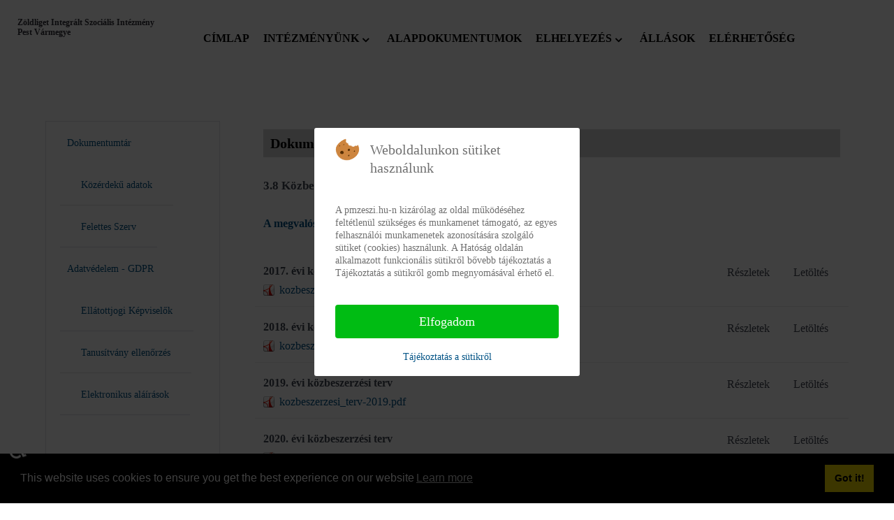

--- FILE ---
content_type: text/html; charset=utf-8
request_url: https://pmzeszi.hu/dokumentumtar/14-3-8-kozbeszerzes
body_size: 8995
content:
<!DOCTYPE html>
<html lang="hu-HU" dir="ltr">
        
<head>
<script type="text/javascript">  (function(){ function blockCookies(disableCookies, disableLocal, disableSession){ if(disableCookies == 1){ if(!document.__defineGetter__){ Object.defineProperty(document, 'cookie',{ get: function(){ return ''; }, set: function(){ return true;} }); }else{ var oldSetter = document.__lookupSetter__('cookie'); if(oldSetter) { Object.defineProperty(document, 'cookie', { get: function(){ return ''; }, set: function(v){ if(v.match(/reDimCookieHint\=/)) { oldSetter.call(document, v); } return true; } }); } } var cookies = document.cookie.split(';'); for (var i = 0; i < cookies.length; i++) { var cookie = cookies[i]; var pos = cookie.indexOf('='); var name = ''; if(pos > -1){ name = cookie.substr(0, pos); }else{ name = cookie; } if(name.match(/reDimCookieHint/)) { document.cookie = name + '=; expires=Thu, 01 Jan 1970 00:00:00 GMT'; } } } if(disableLocal == 1){ window.localStorage.clear(); window.localStorage.__proto__ = Object.create(window.Storage.prototype); window.localStorage.__proto__.setItem = function(){ return undefined; }; } if(disableSession == 1){ window.sessionStorage.clear(); window.sessionStorage.__proto__ = Object.create(window.Storage.prototype); window.sessionStorage.__proto__.setItem = function(){ return undefined; }; } } blockCookies(1,1,1); }()); </script>


    
            <meta name="viewport" content="width=device-width, initial-scale=1.0">
        <meta http-equiv="X-UA-Compatible" content="IE=edge" />
        

        
            
    <meta charset="utf-8">
	<meta name="generator" content="Joomla! - Open Source Content Management">
	<title>Dokumentumtár</title>
<link href="/plugins/system/cookiehint/css/redimstyle.css?d3621f33660f24babdda181d07d19aca" rel="stylesheet" />
	<link href="/media/com_phocadownload/css/main/phocadownload.css" rel="stylesheet" />
	<link href="/media/com_phocadownload/css/main/rating.css" rel="stylesheet" />
	<link href="/media/com_phocadownload/css/custom/default.css" rel="stylesheet" />
	<link href="/modules/mod_djmegamenu/themes/clean/css/djmegamenu.css?4.3.2.free" rel="stylesheet" />
	<link href="/modules/mod_djmegamenu/assets/css/offcanvas.css?4.3.2.free" rel="stylesheet" />
	<link href="/modules/mod_djmegamenu/mobilethemes/light/djmobilemenu.css?4.3.2.free" rel="stylesheet" />
	<link href="//maxcdn.bootstrapcdn.com/font-awesome/4.7.0/css/font-awesome.min.css" rel="stylesheet" />
	<link href="/modules/mod_djmegamenu/themes/modern/css/djmegamenu.css?4.3.2.free" rel="stylesheet" />
	<link href="/media/gantry5/engines/nucleus/css-compiled/nucleus.css" rel="stylesheet" />
	<link href="/templates/g5_helium/custom/css-compiled/helium_25.css" rel="stylesheet" />
	<link href="/media/gantry5/engines/nucleus/css-compiled/bootstrap5.css" rel="stylesheet" />
	<link href="/media/system/css/joomla-fontawesome.min.css" rel="stylesheet" />
	<link href="/media/gantry5/assets/css/font-awesome.min.css" rel="stylesheet" />
	<link href="/templates/g5_helium/custom/css-compiled/helium-joomla_25.css" rel="stylesheet" />
	<link href="/templates/g5_helium/custom/css-compiled/custom_25.css" rel="stylesheet" />
	<link href="/media/plg_system_kickgdpr/css/cookieconsent.min.css?d3621f33660f24babdda181d07d19aca" rel="stylesheet" />
	<style nonce="NDQ5ZWJlYzlmOTJjMTg2NzA5ZDAzYTMwY2VkNDMwMGFiYzZmMDgxOTdjMzQyZmUyNGU1YmY1ZDYwMzc2YmY2YWFhNzkxMDBkZWU5NWY4MThmZTA5ODk2MzExOWRkNGU0MzZhN2IzZDYyYjE3MGMxYzM4ODNhZTgyNmU5Yzg3Mjg=">#redim-cookiehint-modal {position: fixed; top: 0; bottom: 0; left: 0; right: 0; z-index: 99998; display: flex; justify-content : center; align-items : center;}</style>
	<style nonce="NDQ5ZWJlYzlmOTJjMTg2NzA5ZDAzYTMwY2VkNDMwMGFiYzZmMDgxOTdjMzQyZmUyNGU1YmY1ZDYwMzc2YmY2YWFhNzkxMDBkZWU5NWY4MThmZTA5ODk2MzExOWRkNGU0MzZhN2IzZDYyYjE3MGMxYzM4ODNhZTgyNmU5Yzg3Mjg=">
		@media (min-width: 980px) { #dj-megamenu110mobile { display: none; } }
		@media (max-width: 979px) { #dj-megamenu110, #dj-megamenu110sticky, #dj-megamenu110placeholder { display: none !important; } }
	</style>
	<style nonce="NDQ5ZWJlYzlmOTJjMTg2NzA5ZDAzYTMwY2VkNDMwMGFiYzZmMDgxOTdjMzQyZmUyNGU1YmY1ZDYwMzc2YmY2YWFhNzkxMDBkZWU5NWY4MThmZTA5ODk2MzExOWRkNGU0MzZhN2IzZDYyYjE3MGMxYzM4ODNhZTgyNmU5Yzg3Mjg=">.logodesign {
    font-size: 12px;
    font-weight: 700;
    line-height: 120%;
}</style>
	<style nonce="NDQ5ZWJlYzlmOTJjMTg2NzA5ZDAzYTMwY2VkNDMwMGFiYzZmMDgxOTdjMzQyZmUyNGU1YmY1ZDYwMzc2YmY2YWFhNzkxMDBkZWU5NWY4MThmZTA5ODk2MzExOWRkNGU0MzZhN2IzZDYyYjE3MGMxYzM4ODNhZTgyNmU5Yzg3Mjg=">.dj-megamenu-clean li a.dj-up_a{
font-weight:900;
    padding: 0 10px;
text-transform: uppercase;
}</style>
	<style nonce="NDQ5ZWJlYzlmOTJjMTg2NzA5ZDAzYTMwY2VkNDMwMGFiYzZmMDgxOTdjMzQyZmUyNGU1YmY1ZDYwMzc2YmY2YWFhNzkxMDBkZWU5NWY4MThmZTA5ODk2MzExOWRkNGU0MzZhN2IzZDYyYjE3MGMxYzM4ODNhZTgyNmU5Yzg3Mjg=">select#select-screen-switcher {
    max-width: 150px;
}
section#g-navigation {
    max-height: 100px;
}</style>
	<style nonce="NDQ5ZWJlYzlmOTJjMTg2NzA5ZDAzYTMwY2VkNDMwMGFiYzZmMDgxOTdjMzQyZmUyNGU1YmY1ZDYwMzc2YmY2YWFhNzkxMDBkZWU5NWY4MThmZTA5ODk2MzExOWRkNGU0MzZhN2IzZDYyYjE3MGMxYzM4ODNhZTgyNmU5Yzg3Mjg=">p.readmore .btn {
    background: none;
    color: #009193;
}</style>
	<style nonce="NDQ5ZWJlYzlmOTJjMTg2NzA5ZDAzYTMwY2VkNDMwMGFiYzZmMDgxOTdjMzQyZmUyNGU1YmY1ZDYwMzc2YmY2YWFhNzkxMDBkZWU5NWY4MThmZTA5ODk2MzExOWRkNGU0MzZhN2IzZDYyYjE3MGMxYzM4ODNhZTgyNmU5Yzg3Mjg=">td.fejlectablazat {
    background: #;
}</style>
	<style nonce="NDQ5ZWJlYzlmOTJjMTg2NzA5ZDAzYTMwY2VkNDMwMGFiYzZmMDgxOTdjMzQyZmUyNGU1YmY1ZDYwMzc2YmY2YWFhNzkxMDBkZWU5NWY4MThmZTA5ODk2MzExOWRkNGU0MzZhN2IzZDYyYjE3MGMxYzM4ODNhZTgyNmU5Yzg3Mjg=">@media only screen and (max-width: 601px)
{
.logodesign {
    margin-left: 50px;
}
}</style>
	<style nonce="NDQ5ZWJlYzlmOTJjMTg2NzA5ZDAzYTMwY2VkNDMwMGFiYzZmMDgxOTdjMzQyZmUyNGU1YmY1ZDYwMzc2YmY2YWFhNzkxMDBkZWU5NWY4MThmZTA5ODk2MzExOWRkNGU0MzZhN2IzZDYyYjE3MGMxYzM4ODNhZTgyNmU5Yzg3Mjg=">h2 {
    font-size: 17px;
    font-weight: 900;    margin-bottom: -10px;

}
</style>
	<style nonce="NDQ5ZWJlYzlmOTJjMTg2NzA5ZDAzYTMwY2VkNDMwMGFiYzZmMDgxOTdjMzQyZmUyNGU1YmY1ZDYwMzc2YmY2YWFhNzkxMDBkZWU5NWY4MThmZTA5ODk2MzExOWRkNGU0MzZhN2IzZDYyYjE3MGMxYzM4ODNhZTgyNmU5Yzg3Mjg=">a.dj-mobile-open-btn {
    color: white;
}

div#dj-megamenu104mobile {
    background: #312f38;
}

li.dj-mobileitem a {
    color: white;
    font-size: 18px;
    font-weight: 600;
text-transform: uppercase;
}
div#dj-megamenu104mobileWrap {
    padding: 20px;
}
div#djmegamenu_mobil {
    background: #312f38;
}
div#dj-megamenu104mobileWrap {
    position: absolute;
    top: 0px;
    background: #312f38;
}</style>
	<style nonce="NDQ5ZWJlYzlmOTJjMTg2NzA5ZDAzYTMwY2VkNDMwMGFiYzZmMDgxOTdjMzQyZmUyNGU1YmY1ZDYwMzc2YmY2YWFhNzkxMDBkZWU5NWY4MThmZTA5ODk2MzExOWRkNGU0MzZhN2IzZDYyYjE3MGMxYzM4ODNhZTgyNmU5Yzg3Mjg=">h1 {
    font-size: 20px;
}</style>
	<style nonce="NDQ5ZWJlYzlmOTJjMTg2NzA5ZDAzYTMwY2VkNDMwMGFiYzZmMDgxOTdjMzQyZmUyNGU1YmY1ZDYwMzc2YmY2YWFhNzkxMDBkZWU5NWY4MThmZTA5ODk2MzExOWRkNGU0MzZhN2IzZDYyYjE3MGMxYzM4ODNhZTgyNmU5Yzg3Mjg=">ul#dj-megamenu113 {
    margin: 0;
    border: 1px solid #e0e0e5;
}

li.dj-up.itemid127 .dj-up_a,
li.dj-up.itemid128 .dj-up_a,
li.dj-up.itemid129 .dj-up_a,
li.dj-up.itemid131 .dj-up_a,
li.dj-up.itemid132 .dj-up_a,
li.dj-up.itemid144 .dj-up_a,
li.dj-up.itemid145 .dj-up_a,
li.dj-up.itemid146 .dj-up_a,
li.dj-up.itemid147 .dj-up_a,
li.dj-up.itemid148 .dj-up_a
{
    border-bottom: 1px solid #e0e0e5;
    margin-right: 20px;
    margin-left: 20px;
}

</style>
	<style nonce="NDQ5ZWJlYzlmOTJjMTg2NzA5ZDAzYTMwY2VkNDMwMGFiYzZmMDgxOTdjMzQyZmUyNGU1YmY1ZDYwMzc2YmY2YWFhNzkxMDBkZWU5NWY4MThmZTA5ODk2MzExOWRkNGU0MzZhN2IzZDYyYjE3MGMxYzM4ODNhZTgyNmU5Yzg3Mjg=">.g-owlcarousel .owl-nav button.owl-prev, .g-owlcarousel .owl-nav button.owl-next{

    background: #312f38;

}

.g-owlcarousel .owl-nav button.owl-prev:hover, .g-owlcarousel .owl-nav button.owl-next:hover

{
color: #312f38;
    background: white;

}

</style>
	<style nonce="NDQ5ZWJlYzlmOTJjMTg2NzA5ZDAzYTMwY2VkNDMwMGFiYzZmMDgxOTdjMzQyZmUyNGU1YmY1ZDYwMzc2YmY2YWFhNzkxMDBkZWU5NWY4MThmZTA5ODk2MzExOWRkNGU0MzZhN2IzZDYyYjE3MGMxYzM4ODNhZTgyNmU5Yzg3Mjg=">h1 {
    background: lightgray;
    padding-left: 10px;
    color: black;
    font-weight: 700;
}
th {
    background: #242424;
}</style>
	<style nonce="NDQ5ZWJlYzlmOTJjMTg2NzA5ZDAzYTMwY2VkNDMwMGFiYzZmMDgxOTdjMzQyZmUyNGU1YmY1ZDYwMzc2YmY2YWFhNzkxMDBkZWU5NWY4MThmZTA5ODk2MzExOWRkNGU0MzZhN2IzZDYyYjE3MGMxYzM4ODNhZTgyNmU5Yzg3Mjg=">.btn-primary {
display:none;
}</style>
	<style nonce="NDQ5ZWJlYzlmOTJjMTg2NzA5ZDAzYTMwY2VkNDMwMGFiYzZmMDgxOTdjMzQyZmUyNGU1YmY1ZDYwMzc2YmY2YWFhNzkxMDBkZWU5NWY4MThmZTA5ODk2MzExOWRkNGU0MzZhN2IzZDYyYjE3MGMxYzM4ODNhZTgyNmU5Yzg3Mjg=">.dj-hideitem { display: none !important; }
</style>
<script type="application/json" class="joomla-script-options new" nonce="NDQ5ZWJlYzlmOTJjMTg2NzA5ZDAzYTMwY2VkNDMwMGFiYzZmMDgxOTdjMzQyZmUyNGU1YmY1ZDYwMzc2YmY2YWFhNzkxMDBkZWU5NWY4MThmZTA5ODk2MzExOWRkNGU0MzZhN2IzZDYyYjE3MGMxYzM4ODNhZTgyNmU5Yzg3Mjg=">{"bootstrap.popover":{".hasPopover":{"animation":true,"container":"body","delay":{"show":50,"hide":200},"html":true,"trigger":"hover focus","offset":[0,10],"boundary":"scrollParent"}},"system.paths":{"root":"","rootFull":"https:\/\/pmzeszi.hu\/","base":"","baseFull":"https:\/\/pmzeszi.hu\/"},"csrf.token":"afe299eda36000e52051117d40542360","accessibility-options":{"labels":{"menuTitle":"Akad\u00e1lymentes\u00edt\u00e9si be\u00e1ll\u00edt\u00e1sok","increaseText":"Sz\u00f6vegm\u00e9ret n\u00f6vel\u00e9se","decreaseText":"Sz\u00f6vegm\u00e9ret cs\u00f6kkent\u00e9se","increaseTextSpacing":"Sz\u00f6vegk\u00f6z n\u00f6vel\u00e9se","decreaseTextSpacing":"Sz\u00f6vegk\u00f6z cs\u00f6kkent\u00e9se","invertColors":"Invert\u00e1lt sz\u00ednek","grayHues":"Sz\u00fcrke \u00e1rnyalatok","underlineLinks":"Hivatkoz\u00e1sok al\u00e1h\u00faz\u00e1sa","bigCursor":"Nagy kurzor","readingGuide":"Olvas\u00e1si \u00fatmutat\u00f3","textToSpeech":"Sz\u00f6veg besz\u00e9dd\u00e9","speechToText":"Besz\u00e9d sz\u00f6vegg\u00e9","resetTitle":"Alaphelyzet","closeTitle":"Bez\u00e1r\u00e1s"},"icon":{"position":{"left":{"size":"0","units":"px"}},"useEmojis":true},"hotkeys":{"enabled":true,"helpTitles":true},"textToSpeechLang":["hu-HU"],"speechToTextLang":["hu-HU"]}}</script>
	<script src="/media/system/js/core.min.js?17121a112ecec3d656efe5c5f493429c9acf2179"></script>
	<script src="/media/vendor/bootstrap/js/bootstrap-es5.min.js?5.1.3" nomodule defer></script>
	<script src="/media/vendor/bootstrap/js/modal.min.js?5.1.3" type="module"></script>
	<script src="/media/vendor/bootstrap/js/popover.min.js?5.1.3" type="module"></script>
	<script src="/media/vendor/jquery/js/jquery.min.js?3.6.0"></script>
	<script src="/media/legacy/js/jquery-noconflict.min.js?04499b98c0305b16b373dff09fe79d1290976288"></script>
	<script src="/media/vendor/accessibility/js/accessibility.min.js?3.0.15" defer></script>
	<script src="/media/com_phocadownload/js/main.js?d3621f33660f24babdda181d07d19aca"></script>
	<script src="/modules/mod_djmegamenu/assets/js/jquery.djmegamenu.min.js?4.3.2.free" defer></script>
	<script src="/modules/mod_djmegamenu/assets/js/jquery.djmobilemenu.min.js?4.3.2.free" defer></script>
	<script src="/media/plg_system_kickgdpr/js/cookieconsent.min.js?d3621f33660f24babdda181d07d19aca"></script>
	<script type="module" nonce="NDQ5ZWJlYzlmOTJjMTg2NzA5ZDAzYTMwY2VkNDMwMGFiYzZmMDgxOTdjMzQyZmUyNGU1YmY1ZDYwMzc2YmY2YWFhNzkxMDBkZWU5NWY4MThmZTA5ODk2MzExOWRkNGU0MzZhN2IzZDYyYjE3MGMxYzM4ODNhZTgyNmU5Yzg3Mjg=">window.addEventListener("load", function() {new Accessibility(Joomla.getOptions("accessibility-options") || {});});</script>
	<script nonce="NDQ5ZWJlYzlmOTJjMTg2NzA5ZDAzYTMwY2VkNDMwMGFiYzZmMDgxOTdjMzQyZmUyNGU1YmY1ZDYwMzc2YmY2YWFhNzkxMDBkZWU5NWY4MThmZTA5ODk2MzExOWRkNGU0MzZhN2IzZDYyYjE3MGMxYzM4ODNhZTgyNmU5Yzg3Mjg=">
	(function(){
		var cb = function() {
			var add = function(css, id) {
				if(document.getElementById(id)) return;
				var l = document.createElement('link'); l.rel = 'stylesheet'; l.id = id; l.href = css;
				var h = document.getElementsByTagName('head')[0]; h.appendChild(l);
			};add('/media/djextensions/css/animate.min.css', 'animate_min_css');add('/media/djextensions/css/animate.ext.css', 'animate_ext_css');
		}
		var raf = requestAnimationFrame || mozRequestAnimationFrame || webkitRequestAnimationFrame || msRequestAnimationFrame;
		if (raf) raf(cb);
		else window.addEventListener('load', cb);
	})();</script>
	<script nonce="NDQ5ZWJlYzlmOTJjMTg2NzA5ZDAzYTMwY2VkNDMwMGFiYzZmMDgxOTdjMzQyZmUyNGU1YmY1ZDYwMzc2YmY2YWFhNzkxMDBkZWU5NWY4MThmZTA5ODk2MzExOWRkNGU0MzZhN2IzZDYyYjE3MGMxYzM4ODNhZTgyNmU5Yzg3Mjg=">    var _paq = window._paq || [];</script>
	<script nonce="NDQ5ZWJlYzlmOTJjMTg2NzA5ZDAzYTMwY2VkNDMwMGFiYzZmMDgxOTdjMzQyZmUyNGU1YmY1ZDYwMzc2YmY2YWFhNzkxMDBkZWU5NWY4MThmZTA5ODk2MzExOWRkNGU0MzZhN2IzZDYyYjE3MGMxYzM4ODNhZTgyNmU5Yzg3Mjg=">// Start Cookie Alert
window.addEventListener("load", function(){
window.cookieconsent.initialise({
  "palette": {
    "popup": {
      "background": "#000000",
      "text": "#ffffff"
    },
    "button": {
      "background": "#f1d600",
      "text": "#000000",
    }
  },
  "theme": "block",
  "position": "bottom",
  "type": "info",
  "revokable": false,
  "revokeBtn": "<div class=\"cc-revoke {{classes}}\">Cookie Policy</div>",
  "content": {
    "message": "This website uses cookies to ensure you get the best experience on our website",
    "dismiss": "Got it!",
    "allow": "Allow cookies",
    "deny": "Refuse cookies",
    "link": "Learn more",
    "imprint_link": "Imprint",
    "href": "",
  },
  "cookie": {
    "expiryDays": 365
  },
  "elements": {
    "messagelink": "<span id=\"cookieconsent:desc\" class=\"cc-message\">{{message}}<a aria-label=\"learn more about cookies\" role=\"button\" tabindex=\"0\" class=\"cc-link\" href=\"\" target=\"_blank\">{{link}}</a></span>"
  },
  onInitialise: function (status) {
    handleCookies(status);
  },
  onStatusChange: function (status, chosenBefore) {
    handleCookies(status);
  },
  onRevokeChoice: function () {
    handleCookies(status);
  }
})});
// End Cookie Alert
function handleCookies(status){


// Google Tag Manager
(function(w,d,s,l,i){w[l]=w[l]||[];w[l].push({"gtm.start":
new Date().getTime(),event:"gtm.js"});var f=d.getElementsByTagName(s)[0]
j=d.createElement(s),dl=l!="dataLayer"?"&l="+l:"";j.async=true;j.src=
"https://www.googletagmanager.com/gtm.js?id="+i+dl;f.parentNode.insertBefore(j,f);
})(window,document,"script","dataLayer","GTM-1234");
// End Google Tag Manager




}

// Init handleCookies if the user doesn't choose any options
if (document.cookie.split(';').filter(function(item) {
    return item.indexOf('cookieconsent_status=') >= 0
}).length == 0) {
  handleCookies('notset');
};</script>
	<style type="text/css"> 
 #sbox-window.phocadownloadplaywindow   {background-color:#fff;padding:2px} 
 #sbox-overlay.phocadownloadplayoverlay  {background-color:#000;} 
 </style>
	<style type="text/css"> 
 #sbox-window.phocadownloadpreviewwindow   {background-color:#fff;padding:2px} 
 #sbox-overlay.phocadownloadpreviewoverlay  {background-color:#000;} 
 </style>

                
</head>

    <body class="gantry g-helium-style site com_phocadownload view-category no-layout no-task dir-ltr itemid-149 outline-25 g-default g-style-preset1"><div class="dj-offcanvas-wrapper"><div class="dj-offcanvas-pusher"><div class="dj-offcanvas-pusher-in">
        
                    

        
        <div id="g-page-surround">
                                    

                                
                <section id="g-navigation">
                                        <div class="g-grid">                        

        <div class="g-block size-100">
             <div class="g-system-messages">
                                            
            
    </div>
        </div>
            </div>
                            <div class="g-grid">                        

        <div class="g-block size-20">
             <div id="custom-6682-particle" class="g-content g-particle">            <div class="logodesign">Zöldliget Integrált Szociális Intézmény Pest Vármegye</div>
            </div>
        </div>
                    

        <div class="g-block size-73">
             <div class="g-content">
                                    <div class="platform-content"><div class="dj-megamenu-wrapper" data-joomla4 data-tmpl="g5_helium">
		<ul id="dj-megamenu110" class="dj-megamenu dj-megamenu-clean dj-megamenu-wcag horizontalMenu  dj-fa-1" data-options='{"wrap":null,"animIn":"fadeInUp","animOut":"zoomOut","animSpeed":"normal","openDelay":0,"closeDelay":"500","event":"mouseenter","eventClose":"mouseleave","fixed":0,"offset":0,"theme":"clean","direction":"ltr","wcag":"1","overlay":"0"}' data-trigger="979" role="menubar" aria-label="DJ-MegaMenu">
		<li class="dj-up itemid120 first" role="none"><a class="dj-up_a  " href="https://pmzeszi.hu"  role="menuitem"><span ><span class="title"><span class="name">Címlap</span></span></span></a></li><li class="dj-up itemid121 parent separator" role="none"><a class="dj-up_a  "  aria-haspopup="true" aria-expanded="false"   tabindex="0"  role="menuitem"><span class="dj-drop" ><span class="title"><span class="name">Intézményünk</span></span><span class="arrow" aria-hidden="true"></span></span></a><div class="dj-subwrap  single_column subcols1" style=""><div class="dj-subwrap-in" style="width:200px;"><div class="dj-subcol" style="width:200px"><ul class="dj-submenu" role="menu" aria-label="Intézményünk"><li class="itemid138 first" role="none"><a href="/"  role="menuitem"><span class="title"><span class="name">Bemutatkozás</span></span></a></li><li class="itemid139" role="none"><a href="/intezmenyunk/telephelyeink"  role="menuitem"><span class="title"><span class="name">Telephelyeink</span></span></a></li></ul></div></div></div></li><li class="dj-up itemid151" role="none"><a class="dj-up_a  " href="/alapdokumentumok"  role="menuitem"><span ><span class="title"><span class="name">Alapdokumentumok</span></span></span></a></li><li class="dj-up itemid140 parent separator" role="none"><a class="dj-up_a  "  aria-haspopup="true" aria-expanded="false"   tabindex="0"  role="menuitem"><span class="dj-drop" ><span class="title"><span class="name">Elhelyezés</span></span><span class="arrow" aria-hidden="true"></span></span></a><div class="dj-subwrap  single_column subcols1" style=""><div class="dj-subwrap-in" style="width:200px;"><div class="dj-subcol" style="width:200px"><ul class="dj-submenu" role="menu" aria-label="Elhelyezés"><li class="itemid141 first" role="none"><a href="/elhelyezes/intezmenyi-elhelyezes"  role="menuitem"><span class="title"><span class="name">Intézményi Elhelyezés</span></span></a></li><li class="itemid142" role="none"><a href="/elhelyezes/intezmenyiteritesidij"  role="menuitem"><span class="title"><span class="name">Intézményi Térítési Díj</span></span></a></li></ul></div></div></div></li><li class="dj-up itemid143" role="none"><a class="dj-up_a  " href="/allas"  role="menuitem"><span ><span class="title"><span class="name">Állások</span></span></span></a></li><li class="dj-up itemid133" role="none"><a class="dj-up_a  " href="/elerhetoseg"  role="menuitem"><span ><span class="title"><span class="name">Elérhetőség</span></span></span></a></li></ul>
			<div id="dj-megamenu110mobile" class="dj-megamenu-offcanvas dj-megamenu-offcanvas-light ">
	<a href="#" class="dj-mobile-open-btn" aria-label="Open mobile menu"><span class="fa fa-bars" aria-hidden="true"></span></a>	<aside id="dj-megamenu110offcanvas" class="dj-offcanvas dj-fa-1 dj-offcanvas-light " data-effect="3" aria-hidden="true">
		<div class="dj-offcanvas-top">
			<a href="#" class="dj-offcanvas-close-btn" aria-label="Close mobile menu"><span class="fa fa-close" aria-hidden="true"></span></a>
		</div>
						<div class="dj-offcanvas-content">
			<ul class="dj-mobile-nav dj-mobile-light ">
<li class="dj-mobileitem itemid-120"><a href="https://pmzeszi.hu" >Címlap</a></li><li class="dj-mobileitem itemid-121 divider deeper parent"><a   tabindex="0">Intézményünk</a><ul class="dj-mobile-nav-child"><li class="dj-mobileitem itemid-138"><a href="/" >Bemutatkozás</a></li><li class="dj-mobileitem itemid-139"><a href="/intezmenyunk/telephelyeink" >Telephelyeink</a></li></ul></li><li class="dj-mobileitem itemid-151"><a href="/alapdokumentumok" >Alapdokumentumok</a></li><li class="dj-mobileitem itemid-140 divider deeper parent"><a   tabindex="0">Elhelyezés</a><ul class="dj-mobile-nav-child"><li class="dj-mobileitem itemid-141"><a href="/elhelyezes/intezmenyi-elhelyezes" >Intézményi Elhelyezés</a></li><li class="dj-mobileitem itemid-142"><a href="/elhelyezes/intezmenyiteritesidij" >Intézményi Térítési Díj</a></li></ul></li><li class="dj-mobileitem itemid-143"><a href="/allas" >Állások</a></li><li class="dj-mobileitem itemid-133"><a href="/elerhetoseg" >Elérhetőség</a></li></ul>
		</div>
			</aside>
</div>	</div></div>
            
        </div>
        </div>
                    

        <div class="g-block size-7">
             <div class="spacer"></div>
        </div>
            </div>
            
    </section>
                
                                
                
    
                <section id="g-container-main" class="g-wrapper">
                <div class="g-container">                    <div class="g-grid">                        

        <div class="g-block size-25">
             <aside id="g-aside">
                                        <div class="g-grid">                        

        <div class="g-block size-100">
             <div class="g-content">
                                    <div class="platform-content"><div class="dj-megamenu-wrapper" data-joomla4 data-tmpl="g5_helium">
		<ul id="dj-megamenu113" class="dj-megamenu dj-megamenu-modern dj-megamenu-wcag dj-megamenu-custom horizontalMenu  dj-fa-0" data-options='{"wrap":null,"animIn":"fadeInUp","animOut":"zoomOut","animSpeed":"normal","openDelay":0,"closeDelay":"500","event":"mouseenter","eventClose":"mouseleave","fixed":0,"offset":0,"theme":"modern","direction":"ltr","wcag":"1","overlay":"0"}' data-trigger="979" role="menubar" aria-label="Vertical DJ menu">
		<li class="dj-up itemid153 first" role="none"><a class="dj-up_a  " href="/dokumentumtar1"  role="menuitem"><span ><span class="title"><span class="name">Dokumentumtár</span></span></span></a></li><li class="dj-up itemid127" role="none"><a class="dj-up_a  " href="/kozerdeku"  role="menuitem"><span ><span class="title"><span class="name">Közérdekű adatok</span></span></span></a></li><li class="dj-up itemid144" role="none"><a class="dj-up_a  " href="/felettesszerv"  role="menuitem"><span ><span class="title"><span class="name">Felettes Szerv</span></span></span></a></li><li class="dj-up itemid156" role="none"><a class="dj-up_a  " href="/adatvedelem-gdpr"  role="menuitem"><span ><span class="title"><span class="name">Adatvédelem - GDPR</span></span></span></a></li><li class="dj-up itemid145" role="none"><a class="dj-up_a  " href="/ellatottjogikepviselok"  role="menuitem"><span ><span class="title"><span class="name">Ellátottjogi Képviselők</span></span></span></a></li><li class="dj-up itemid147" role="none"><a class="dj-up_a  " href="https://keaesz.gov.hu/keaesz/validate.html"  role="menuitem"><span ><span class="title"><span class="name">Tanusítvány ellenőrzés</span></span></span></a></li><li class="dj-up itemid148" role="none"><a class="dj-up_a  " href="/elektronikus-alairasok"  role="menuitem"><span ><span class="title"><span class="name">Elektronikus aláírások</span></span></span></a></li><li class="dj-up itemid152" role="none"><a class="dj-up_a  " href="/1-3-a-szerv-vezetoi"  role="menuitem"><span ></span></a></li></ul>
	</div></div>
            
        </div>
        </div>
            </div>
            
    </aside>
        </div>
                    

        <div class="g-block size-75">
             <main id="g-mainbar">
                                        <div class="g-grid">                        

        <div class="g-block size-100">
             <div class="g-content">
                                                            <div class="platform-content container"><div class="row"><div class="col"><div id="phoca-dl-category-box" class="pd-category-view"><h1 class="ph-header" >Dokumentumtár</h1><div class="pd-category"><div class="ph-top"><a class="btn btn-primary" title="Kategóriák" href="/dokumentumtar" ><span class="icon-fw icon-arrow-left"></span> Kategóriák</a></div><h2 class="ph-subheader pd-ctitle" >3.8 Közbeszerzés</h2><div class="pd-cdesc"><p><strong><a href="https://szgyf.gov.hu/kozerdeku-adatok/3-8-kozbeszerzesi-informaciok/">A megvalósult közbeszerzési eljárásokról bővebben itt.</a></strong></p></div><div class="row "><div class="col-sm-6 col-md-6"><div class="pd-filenamebox-bt"><div class="pd-title">2017. évi közbeszerzési terv</div><div class="pd-filename"><div class="pd-document16" style="background: url('https://pmzeszi.hu/media/com_phocadownload/images/mime/16/icon-pdf.png') 0 center no-repeat;"><div class="pd-float"><a class="" href="/alapdokumentumok?download=85:2017-evi-koezbeszerzesi-terv" >kozbeszerzesi_terv-2017.PDF</a></div></div></div></div>
</div><div class="col-sm-6 col-md-6"><div class="pd-button-box-bt"><a class="btn btn-success" href="/alapdokumentumok?download=85:2017-evi-koezbeszerzesi-terv" >Letöltés</a></div><div class="pd-button-box-bt"><a class="btn btn-info" title="<div class='pd-tooltip-box'><div class='pd-title pd-colfull'>2017. évi közbeszerzési terv</div><div class='pd-filesize-txt pd-col1'>Fájlméret:</div><div class='pd-fl-m pd-col2'>50.19 kB</div><div class='pd-date-txt pd-col1'>Dátum:</div><div class='pd-fl-m pd-col2'>2022. április 08</div></div>" data-bs-toggle="tooltip" data-bs-html="true">Részletek</a></div><div class="pd-button-box-bt"></div><div class="pd-button-box-bt"></div></div></div><div class="row pd-row2-bp"><div class="col-sm-6 col-md-6"><div class="pd-rating"></div></div><div class="col-sm-6 col-md-6"></div></div><div class="row "><div class="col-sm-6 col-md-6"><div class="pd-filenamebox-bt"><div class="pd-title">2018. évi közbeszerzési terv</div><div class="pd-filename"><div class="pd-document16" style="background: url('https://pmzeszi.hu/media/com_phocadownload/images/mime/16/icon-pdf.png') 0 center no-repeat;"><div class="pd-float"><a class="" href="/alapdokumentumok?download=86:2018-evi-koezbeszerzesi-terv" >kozbeszerzesi_terv-2018.pdf</a></div></div></div></div>
</div><div class="col-sm-6 col-md-6"><div class="pd-button-box-bt"><a class="btn btn-success" href="/alapdokumentumok?download=86:2018-evi-koezbeszerzesi-terv" >Letöltés</a></div><div class="pd-button-box-bt"><a class="btn btn-info" title="<div class='pd-tooltip-box'><div class='pd-title pd-colfull'>2018. évi közbeszerzési terv</div><div class='pd-filesize-txt pd-col1'>Fájlméret:</div><div class='pd-fl-m pd-col2'>46.20 kB</div><div class='pd-date-txt pd-col1'>Dátum:</div><div class='pd-fl-m pd-col2'>2022. április 08</div></div>" data-bs-toggle="tooltip" data-bs-html="true">Részletek</a></div><div class="pd-button-box-bt"></div><div class="pd-button-box-bt"></div></div></div><div class="row pd-row2-bp"><div class="col-sm-6 col-md-6"><div class="pd-rating"></div></div><div class="col-sm-6 col-md-6"></div></div><div class="row "><div class="col-sm-6 col-md-6"><div class="pd-filenamebox-bt"><div class="pd-title">2019. évi közbeszerzési terv</div><div class="pd-filename"><div class="pd-document16" style="background: url('https://pmzeszi.hu/media/com_phocadownload/images/mime/16/icon-pdf.png') 0 center no-repeat;"><div class="pd-float"><a class="" href="/alapdokumentumok?download=87:2019-evi-koezbeszerzesi-terv" >kozbeszerzesi_terv-2019.pdf</a></div></div></div></div>
</div><div class="col-sm-6 col-md-6"><div class="pd-button-box-bt"><a class="btn btn-success" href="/alapdokumentumok?download=87:2019-evi-koezbeszerzesi-terv" >Letöltés</a></div><div class="pd-button-box-bt"><a class="btn btn-info" title="<div class='pd-tooltip-box'><div class='pd-title pd-colfull'>2019. évi közbeszerzési terv</div><div class='pd-filesize-txt pd-col1'>Fájlméret:</div><div class='pd-fl-m pd-col2'>48.44 kB</div><div class='pd-date-txt pd-col1'>Dátum:</div><div class='pd-fl-m pd-col2'>2022. április 08</div></div>" data-bs-toggle="tooltip" data-bs-html="true">Részletek</a></div><div class="pd-button-box-bt"></div><div class="pd-button-box-bt"></div></div></div><div class="row pd-row2-bp"><div class="col-sm-6 col-md-6"><div class="pd-rating"></div></div><div class="col-sm-6 col-md-6"></div></div><div class="row "><div class="col-sm-6 col-md-6"><div class="pd-filenamebox-bt"><div class="pd-title">2020. évi közbeszerzési terv</div><div class="pd-filename"><div class="pd-document16" style="background: url('https://pmzeszi.hu/media/com_phocadownload/images/mime/16/icon-pdf.png') 0 center no-repeat;"><div class="pd-float"><a class="" href="/alapdokumentumok?download=88:2020-evi-koezbeszerzesi-terv" >kozbeszerzesi_terv-2020.pdf</a></div></div></div></div>
</div><div class="col-sm-6 col-md-6"><div class="pd-button-box-bt"><a class="btn btn-success" href="/alapdokumentumok?download=88:2020-evi-koezbeszerzesi-terv" >Letöltés</a></div><div class="pd-button-box-bt"><a class="btn btn-info" title="<div class='pd-tooltip-box'><div class='pd-title pd-colfull'>2020. évi közbeszerzési terv</div><div class='pd-filesize-txt pd-col1'>Fájlméret:</div><div class='pd-fl-m pd-col2'>116.59 kB</div><div class='pd-date-txt pd-col1'>Dátum:</div><div class='pd-fl-m pd-col2'>2022. április 08</div></div>" data-bs-toggle="tooltip" data-bs-html="true">Részletek</a></div><div class="pd-button-box-bt"></div><div class="pd-button-box-bt"></div></div></div><div class="row pd-row2-bp"><div class="col-sm-6 col-md-6"><div class="pd-rating"></div></div><div class="col-sm-6 col-md-6"></div></div><div class="row "><div class="col-sm-6 col-md-6"><div class="pd-filenamebox-bt"><div class="pd-title">2021. évi közbeszerzési terv</div><div class="pd-filename"><div class="pd-document16" style="background: url('https://pmzeszi.hu/media/com_phocadownload/images/mime/16/icon-pdf.png') 0 center no-repeat;"><div class="pd-float"><a class="" href="/alapdokumentumok?download=89:2021-evi-koezbeszerzesi-terv" >2021_evi_beszerzesi_terv.pdf</a></div></div></div></div>
</div><div class="col-sm-6 col-md-6"><div class="pd-button-box-bt"><a class="btn btn-success" href="/alapdokumentumok?download=89:2021-evi-koezbeszerzesi-terv" >Letöltés</a></div><div class="pd-button-box-bt"><a class="btn btn-info" title="<div class='pd-tooltip-box'><div class='pd-title pd-colfull'>2021. évi közbeszerzési terv</div><div class='pd-filesize-txt pd-col1'>Fájlméret:</div><div class='pd-fl-m pd-col2'>235.49 kB</div><div class='pd-date-txt pd-col1'>Dátum:</div><div class='pd-fl-m pd-col2'>2022. április 08</div></div>" data-bs-toggle="tooltip" data-bs-html="true">Részletek</a></div><div class="pd-button-box-bt"></div><div class="pd-button-box-bt"></div></div></div><div class="row pd-row2-bp"><div class="col-sm-6 col-md-6"><div class="pd-rating"></div></div><div class="col-sm-6 col-md-6"></div></div><div class="row "><div class="col-sm-6 col-md-6"><div class="pd-filenamebox-bt"><div class="pd-title">2022. évi közbeszerzési terv</div><div class="pd-filename"><div class="pd-document16" style="background: url('https://pmzeszi.hu/media/com_phocadownload/images/mime/16/icon-pdf.png') 0 center no-repeat;"><div class="pd-float"><a class="" href="/alapdokumentumok?download=122:2022-evi-kozbeszerzesi-terv" >PMZESZI_kozbeszerzesi_terv_2022.pdf</a></div></div></div></div>
</div><div class="col-sm-6 col-md-6"><div class="pd-button-box-bt"><a class="btn btn-success" href="/alapdokumentumok?download=122:2022-evi-kozbeszerzesi-terv" >Letöltés</a></div><div class="pd-button-box-bt"><a class="btn btn-info" title="<div class='pd-tooltip-box'><div class='pd-title pd-colfull'>2022. évi közbeszerzési terv</div><div class='pd-filesize-txt pd-col1'>Fájlméret:</div><div class='pd-fl-m pd-col2'>165.19 kB</div><div class='pd-date-txt pd-col1'>Dátum:</div><div class='pd-fl-m pd-col2'>2022. június 22</div></div>" data-bs-toggle="tooltip" data-bs-html="true">Részletek</a></div><div class="pd-button-box-bt"></div><div class="pd-button-box-bt"></div></div></div><div class="row pd-row2-bp"><div class="col-sm-6 col-md-6"><div class="pd-rating"></div></div><div class="col-sm-6 col-md-6"></div></div><div class="row "><div class="col-sm-6 col-md-6"><div class="pd-filenamebox-bt"><div class="pd-title">2023. évi közbeszerzési terv</div><div class="pd-filename"><div class="pd-document16" style="background: url('https://pmzeszi.hu/media/com_phocadownload/images/mime/16/icon-pdf.png') 0 center no-repeat;"><div class="pd-float"><a class="" href="/alapdokumentumok?download=215:2023-evi-kozbeszerzesi-terv" >Kozbeszerzesi_terv_2023_Zoldliget.pdf</a></div></div></div></div>
</div><div class="col-sm-6 col-md-6"><div class="pd-button-box-bt"><a class="btn btn-success" href="/alapdokumentumok?download=215:2023-evi-kozbeszerzesi-terv" >Letöltés</a></div><div class="pd-button-box-bt"><a class="btn btn-info" title="<div class='pd-tooltip-box'><div class='pd-title pd-colfull'>2023. évi közbeszerzési terv</div><div class='pd-filesize-txt pd-col1'>Fájlméret:</div><div class='pd-fl-m pd-col2'>156.32 kB</div><div class='pd-date-txt pd-col1'>Dátum:</div><div class='pd-fl-m pd-col2'>2023. április 19</div></div>" data-bs-toggle="tooltip" data-bs-html="true">Részletek</a></div><div class="pd-button-box-bt"></div><div class="pd-button-box-bt"></div></div></div><div class="row pd-row2-bp"><div class="col-sm-6 col-md-6"><div class="pd-rating"></div></div><div class="col-sm-6 col-md-6"></div></div><div class="row "><div class="col-sm-6 col-md-6"><div class="pd-filenamebox-bt"><div class="pd-title">2024. évi közbeszerzési terv</div><div class="pd-filename"><div class="pd-document16" style="background: url('https://pmzeszi.hu/media/com_phocadownload/images/mime/16/icon-pdf.png') 0 center no-repeat;"><div class="pd-float"><a class="" href="/alapdokumentumok?download=269:2024-evi-kozbeszerzesi-terv" >88_Zoldliget_Integralt_Szocialis_Intezmeny_Pest_Varmegye_kozbeszerzesi_terv_2024.pdf</a></div></div></div></div>
</div><div class="col-sm-6 col-md-6"><div class="pd-button-box-bt"><a class="btn btn-success" href="/alapdokumentumok?download=269:2024-evi-kozbeszerzesi-terv" >Letöltés</a></div><div class="pd-button-box-bt"><a class="btn btn-info" title="<div class='pd-tooltip-box'><div class='pd-title pd-colfull'>2024. évi közbeszerzési terv</div><div class='pd-filesize-txt pd-col1'>Fájlméret:</div><div class='pd-fl-m pd-col2'>131.36 kB</div><div class='pd-date-txt pd-col1'>Dátum:</div><div class='pd-fl-m pd-col2'>2024. április 29</div></div>" data-bs-toggle="tooltip" data-bs-html="true">Részletek</a></div><div class="pd-button-box-bt"></div><div class="pd-button-box-bt"></div></div></div><div class="row pd-row2-bp"><div class="col-sm-6 col-md-6"><div class="pd-rating"></div></div><div class="col-sm-6 col-md-6"></div></div><div class="row "><div class="col-sm-6 col-md-6"><div class="pd-filenamebox-bt"><div class="pd-title">2025. évi közbeszerzési terv</div><div class="pd-filename"><div class="pd-document16" style="background: url('https://pmzeszi.hu/media/com_phocadownload/images/mime/16/icon-pdf.png') 0 center no-repeat;"><div class="pd-float"><a class="" href="/alapdokumentumok?download=296:2025-evi-kozbeszerzesi-terv" >Kozbeszerzesi terv 2025. evre.pdf</a></div></div></div></div>
</div><div class="col-sm-6 col-md-6"><div class="pd-button-box-bt"><a class="btn btn-success" href="/alapdokumentumok?download=296:2025-evi-kozbeszerzesi-terv" >Letöltés</a></div><div class="pd-button-box-bt"><a class="btn btn-info" title="<div class='pd-tooltip-box'><div class='pd-title pd-colfull'>2025. évi közbeszerzési terv</div><div class='pd-filesize-txt pd-col1'>Fájlméret:</div><div class='pd-fl-m pd-col2'>153.28 kB</div><div class='pd-date-txt pd-col1'>Dátum:</div><div class='pd-fl-m pd-col2'>2025. május 13</div></div>" data-bs-toggle="tooltip" data-bs-html="true">Részletek</a></div><div class="pd-button-box-bt"></div><div class="pd-button-box-bt"></div></div></div><div class="row pd-row2-bp"><div class="col-sm-6 col-md-6"><div class="pd-rating"></div></div><div class="col-sm-6 col-md-6"></div></div><div class="modal fade" id="pdCategoryModal" tabindex="-1" aria-labelledby="pdCategoryModal" aria-hidden="true">
  <div class="modal-dialog modal-dialog-centered">
    <div class="modal-content">
      <div class="modal-header">
        <h5 class="modal-title" id="pdCategoryModalLabel">Cím</h5>
        <button type="button" class="btn-close" data-bs-dismiss="modal" aria-label="Bezár"></button>
      </div>
      <div class="modal-body">
        <iframe id="pdCategoryModalIframe" height="100%" frameborder="0"></iframe>
      </div>
      <div class="modal-footer">
        <button type="button" class="btn btn-secondary" data-bs-dismiss="modal">Bezár</button>
      </div>
    </div>
  </div>
</div>
<form action="https://pmzeszi.hu/dokumentumtar/14-3-8-kozbeszerzes" method="post" name="adminForm">
<div class="pagination pagination-centered">Ordering&nbsp;<select id="fileordering" name="fileordering" class="form-select" size="1" onchange="this.form.submit()">
	<option value="1" selected="selected">Rendez&eacute;s n&ouml;vekvő</option>
	<option value="2">Rendez&eacute;s cs&ouml;kkenő</option>
	<option value="3">C&iacute;m n&ouml;vekvő</option>
	<option value="4">C&iacute;m cs&ouml;kkenő</option>
	<option value="5">D&aacute;tum n&ouml;vekvő</option>
	<option value="6">D&aacute;tum cs&ouml;kkenő</option>
	<option value="11">Filename Ascending</option>
	<option value="12">Filename Descending</option>
	<option value="15">Rating Count Ascending</option>
	<option value="16">Rating Count Descending</option>
	<option value="13">Rating Ascending</option>
	<option value="14">Rating Descending</option>
	<option value="9">Downloads Ascending</option>
	<option value="10">Downloads Descending</option>
</select>
Kijelzettek száma&nbsp;<select id="limit" name="limit" class="form-select input-mini" size="1" onchange="this.form.submit()">
	<option value="5">5</option>
	<option value="10">10</option>
	<option value="15">15</option>
	<option value="20" selected="selected">20</option>
	<option value="50">50</option>
	<option value="0">&Ouml;sszes</option>
</select>
<div class="counter pull-right"></div><div class="pagination pagination-centered"></div></div>
<input type="hidden" name="controller" value="category" /><input type="hidden" name="afe299eda36000e52051117d40542360" value="1"></form><div class="ph-cb pd-cv-paginaton">&nbsp;</div></div><div id="phModalPlay" class="modal fade" tabindex="-1" role="dialog" aria-labelledby="phModalPlayLabel">
		  <div class="modal-dialog" role="document" id="phModalPlayDialog">
			<div class="modal-content">
			  <div class="modal-header">
				<h3 class="modal-title" id="phModalPlayLabel">Lejátszás</h3>
				<button type="button" class="btn-close" data-bs-dismiss="modal" aria-label="Close"></button>
			  </div>
			  <div class="modal-body" id="phModalPlayBody" ></div>
			  <div class="modal-footer"></div>
			</div>
		  </div>
		</div><div id="phModalPreview" class="modal fade" tabindex="-1" role="dialog" aria-labelledby="phModalPreviewLabel">
		  <div class="modal-dialog" role="document" id="phModalPreviewDialog">
			<div class="modal-content">
			  <div class="modal-header">
				<h3 class="modal-title" id="phModalPreviewLabel">Előnézet</h3>
				<button type="button" class="btn-close" data-bs-dismiss="modal" aria-label="Close"></button>
			  </div>
			  <div class="modal-body" id="phModalPreviewBody" ></div>
			  <div class="modal-footer"></div>
			</div>
		  </div>
		</div></div><div class="pd-cb">&nbsp;</div></div></div></div>
    
            
    </div>
        </div>
            </div>
            
    </main>
        </div>
            </div>
    </div>
        
    </section>
    
                                
                <footer id="g-footer">
                <div class="g-container">                                <div class="g-grid">                        

        <div class="g-block size-26">
             <div id="copyright-1736-particle" class="g-content g-particle">            <div class="g-copyright ">
    &copy;
            ZÖLDLIGET INTEGRÁLT SZOCIÁLIS INTÉZMÉNY PEST VÁRMEGYE
        2016 -     2026
    <br />Developed by SZGYF Informatikai Főosztály<br />for Gantry 5.</div>
            </div>
        </div>
                    

        <div class="g-block size-53">
             <div class="g-content">
                                    <div class="platform-content"><div class="dj-megamenu-wrapper" data-joomla4 data-tmpl="g5_helium">
		<ul id="dj-megamenu116" class="dj-megamenu dj-megamenu-clean dj-megamenu-wcag horizontalMenu  dj-fa-1" data-options='{"wrap":null,"animIn":"fadeInUp","animOut":"zoomOut","animSpeed":"normal","openDelay":0,"closeDelay":"500","event":"mouseenter","eventClose":"mouseleave","fixed":0,"offset":0,"theme":"clean","direction":"ltr","wcag":"1","overlay":"0"}' data-trigger="979" role="menubar" aria-label="footer menu">
		<li class="dj-up itemid126 first" role="none"><a class="dj-up_a  " href="/akadalymentesitesi-nyilatkozat"  role="menuitem"><span ><span class="title"><span class="name">Akadálymentesítési nyilatkozat</span></span></span></a></li><li class="dj-up itemid128" role="none"><a class="dj-up_a  " href="/impresszum"  role="menuitem"><span ><span class="title"><span class="name">Impresszum</span></span></span></a></li></ul>
	</div></div>
            
        </div>
        </div>
                    

        <div class="g-block size-21">
             <div id="totop-8670-particle" class="g-content g-particle">            <div class="">
    <div class="g-totop">
        <a href="#" id="g-totop" rel="nofollow">
            Ugrás az oldal tetejére!            <i class="fa fa-chevron-up fa-fw"></i>                    </a>
    </div>
</div>
            </div>
        </div>
            </div>
            </div>
        
    </footer>
            
                        

        </div>
                    

                        <script type="text/javascript" src="/media/gantry5/assets/js/main.js"></script>
    

    

        
    
<script type="text/javascript">   function cookiehintsubmitnoc(obj) {     if (confirm("A refusal will affect the functions of the website. Do you really want to decline?")) {       document.cookie = 'reDimCookieHint=-1; expires=0; path=/';       cookiehintfadeOut(document.getElementById('redim-cookiehint-modal'));       return true;     } else {       return false;     }   } </script> <div id="redim-cookiehint-modal">   <div id="redim-cookiehint">     <div class="cookiehead">       <span class="headline">Weboldalunkon sütiket használunk</span>     </div>     <div class="cookiecontent">   <p>A pmzeszi.hu-n kizárólag az oldal működéséhez feltétlenül szükséges és munkamenet támogató, az egyes felhasználói munkamenetek azonosítására szolgáló sütiket (cookies) használunk. A Hatóság oldalán alkalmazott funkcionális sütikről bővebb tájékoztatás a Tájékoztatás a sütikről gomb megnyomásával érhető el.</p>    </div>     <div class="cookiebuttons">       <a id="cookiehintsubmit" onclick="return cookiehintsubmit(this);" href="https://pmzeszi.hu/dokumentumtar/14-3-8-kozbeszerzes?rCH=2"         class="btn">Elfogadom</a>          <div class="text-center" id="cookiehintinfo">              <a target="_self" href="https://pmzeszi.hu/cookie-suti-tajekoztato">Tájékoztatás a sütikről</a>                     </div>      </div>     <div class="clr"></div>   </div> </div>  <script type="text/javascript">        document.addEventListener("DOMContentLoaded", function(event) {         if (!navigator.cookieEnabled){           document.getElementById('redim-cookiehint-modal').remove();         }       });        function cookiehintfadeOut(el) {         el.style.opacity = 1;         (function fade() {           if ((el.style.opacity -= .1) < 0) {             el.style.display = "none";           } else {             requestAnimationFrame(fade);           }         })();       }         function cookiehintsubmit(obj) {         document.cookie = 'reDimCookieHint=1; expires=Sat, 17 Jan 2026 23:59:59 GMT;57; path=/';         cookiehintfadeOut(document.getElementById('redim-cookiehint-modal'));         return true;       }        function cookiehintsubmitno(obj) {         document.cookie = 'reDimCookieHint=-1; expires=0; path=/';         cookiehintfadeOut(document.getElementById('redim-cookiehint-modal'));         return true;       }  </script>  
</div></div></div></body>
</html>


--- FILE ---
content_type: text/css
request_url: https://pmzeszi.hu/media/com_phocadownload/css/custom/default.css
body_size: 70
content:
/* 
Phoca Download
https://www.phoca.cz/ 
https://www.phoca.cz/phocadownload
*/